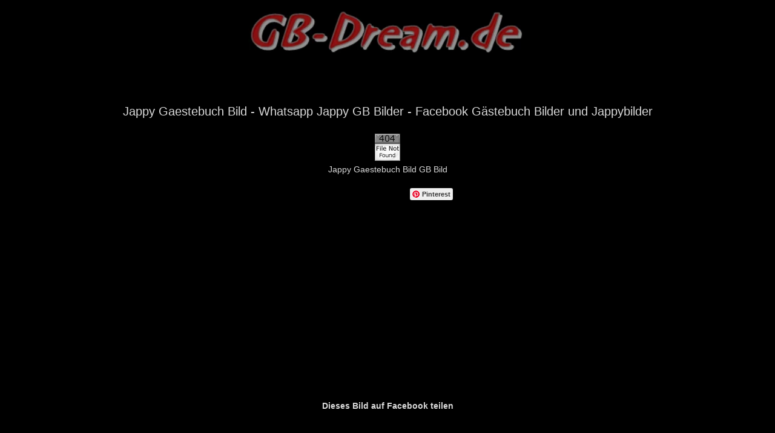

--- FILE ---
content_type: text/html; charset=utf-8
request_url: https://www.gb-dream.de/gbbild-jappy-gaestebuch-bild-14769.php
body_size: 3250
content:

<!DOCTYPE html><html lang="de"><meta charset="utf-8"><head><script async src="https://www.googletagmanager.com/gtag/js?id=G-0G4TLSG290"></script>
<script>
  window.dataLayer = window.dataLayer || [];
  function gtag(){dataLayer.push(arguments);}
  gtag('js', new Date());

  gtag('config', 'G-0G4TLSG290');
</script><script async src="https://pagead2.googlesyndication.com/pagead/js/adsbygoogle.js?client=ca-pub-8444468194950562"
     crossorigin="anonymous"></script><meta name="viewport" content="width=device-width, initial-scale=1.0, user-scalable=yes"><meta name="robots" content="noindex,follow"><link rel="canonical" href="https://www.gb-dream.de/./gbbilder-jappy-4.php" /><title>Whatsapp &rArr; Jappy Gaestebuch Bild Facebook GB Bilder - GB Pics</title><meta name="description" content="GB-Dream.de stellt für Euch Jappy GB Bilder Jappy Gaestebuch Bild für GB Einträge, Whatsapp Jappy GB Pics und über 14769 Grüße GBs, Facebook & Jappy Bilder bereit"><meta property="og:type" content="website" /><meta property="og:locale" content="de_DE" /><meta property="og:title" content="Jappy Bilder" /><meta property="og:url" content="https://www.gb-dream.de/./gbbilder-jappy-4.php" /><meta property="og:image" content="https://www.gb-dream.de/data/media/4/jappy_gaestebuch_bilder_03_gb-dream.de.gif" /><meta property="og:description" content="Jappy Bilder für Facebook" /><meta property="og:site_name" content="gb-dream.de" /><meta http-equiv="content-type" content="text/html; charset=iso-8859-1"><link rel="shortcut icon" href="./favicon.ico"><style>body{background-color: #000000;-webkit-text-size-adjust:none;font-family:Helvetica,Arial,Verdana,sans-serif;font-size:14px;margin:0;padding:0;border:none;color:#D8D8D8}a,a:visited{text-decoration:none;color:#D8D8D8}img{max-width:100%;height:auto}.new,.new a,.new a:visited{color:red}#main{margin:0 3px 0 3px}#header-ad{padding:10px 0 10px 0}#search{padding:10px 0 10px 0}#related{padding:0 10px 0 10px}#home-menu{padding:0 10px 0 10px}#search input{font-size:16px}@media screen and (-webkit-min-device-pixel-ratio:0){select:focus,textarea:focus,input:focus{background:#F5BE7E}}.maingrid{font-size:10px;line-height:1.2;letter-spacing:-.5px;word-wrap:break-word}.maingrid a{color:#333}.maingrid a:hover{text-decoration:none}.maingrid img{border:solid #EFF0F1 0;margin:5px 0 0 0;padding:0}.middle-ad{border-bottom:0 solid #ccc;margin:0 0 5px 0;padding:0 0 10px 0}#container{margin:0 auto;padding:8px;font:24px/30px sans-serif;color:#999;text-align:center}.btn{display:inline-block;padding:15px;border-radius:5px;color:#aaa;font-size:.875em}.pagination{background:#F5BE7E;padding:10px;margin-bottom:10px}.page{display:inline-block;padding:4px 12px;margin-right:4px;border-radius:3px;border:solid 1px silver;background:#e9e9e9;box-shadow:inset 0 1px 0 rgba(255,255,255,.8),0 1px 3px rgba(0,0,0,.1);font-size:.875em;font-weight:700;text-decoration:none;color:#D8D8D8;text-shadow:0 1px 0 rgba(255,255,255,1)}.page a,.page a:visited{color:#D8D8D8}.page:hover,.page.gradient:hover{background:#fefefe;background:-webkit-gradient(linear,0% 0%,0% 100%,from(#FEFEFE),to(#f0f0f0));background:-moz-linear-gradient(0% 0% 270deg,#FEFEFE,#f0f0f0)}.page.active{border:none;background:#616161;box-shadow:inset 0 0 8px rgba(0,0,0,.5),0 1px 0 rgba(255,255,255,.8);color:#f0f0f0;text-shadow:0 0 3px rgba(0,0,0,.5)}.page.gradient{background:-webkit-gradient(linear,0% 0%,0% 100%,from(#f8f8f8),to(#e9e9e9));background:-moz-linear-gradient(0% 0% 270deg,#f8f8f8,#e9e9e9)}.graphic{padding:0 0 2px 0}#codeboxlinks{border-bottom:0 solid #ccc;margin:8px 0 10px 0}#codeboxlinks img{padding:1px 0 3px 0}#codeboxlinks .textmiddle{vertical-align:middle}.title{text-align:center;padding:0;margin:4px 0 11px 0}h1{font:20px Helvetica,Verdana,sans-serif;line-height:18px}h2{font:20px Helvetica,Verdana,sans-serif;line-height:18px}ul{list-style-type:none;margin:0;padding:0}li{font:200 20px/1.5 Helvetica,Verdana,sans-serif;border-bottom:1px solid #ccc}li:last-child{border:none}li a,a:visited{text-decoration:none;display:block}button::-moz-focus-inner{border:0}button.shiny-blue{background-color:#759ae9;background-image:-webkit-gradient(linear,left top,left bottom,color-stop(0%,#759ae9),color-stop(50%,#376fe0),color-stop(50%,#1a5ad9),color-stop(100%,#2463de));background-image:-webkit-linear-gradient(top,#759ae9 0%,#376fe0 50%,#1a5ad9 50%,#2463de 100%);background-image:-moz-linear-gradient(top,#759ae9 0%,#376fe0 50%,#1a5ad9 50%,#2463de 100%);background-image:-ms-linear-gradient(top,#759ae9 0%,#376fe0 50%,#1a5ad9 50%,#2463de 100%);background-image:-o-linear-gradient(top,#759ae9 0%,#376fe0 50%,#1a5ad9 50%,#2463de 100%);background-image:linear-gradient(top,#759ae9 0%,#376fe0 50%,#1a5ad9 50%,#2463de 100%);border-top:1px solid #1f58cc;border-right:1px solid #1b4db3;border-bottom:1px solid #174299;border-left:1px solid #1b4db3;border-radius:4px;-webkit-box-shadow:inset 0 0 2px 0 rgba(57,140,255,.8);box-shadow:inset 0 0 2px 0 rgba(57,140,255,.8);color:#fff;font:bold 12px/1 "helvetica neue",helvetica,arial,sans-serif;padding:7px 0;text-shadow:0 -1px 1px #1a5ad9;width:150px}button.shiny-blue:hover{background-color:#5d89e8;background-image:-webkit-gradient(linear,left top,left bottom,color-stop(0%,#5d89e8),color-stop(50%,#2261e0),color-stop(50%,#044bd9),color-stop(100%,#0d53de));background-image:-webkit-linear-gradient(top,#5d89e8 0%,#2261e0 50%,#044bd9 50%,#0d53de 100%);background-image:-moz-linear-gradient(top,#5d89e8 0%,#2261e0 50%,#044bd9 50%,#0d53de 100%);background-image:-ms-linear-gradient(top,#5d89e8 0%,#2261e0 50%,#044bd9 50%,#0d53de 100%);background-image:-o-linear-gradient(top,#5d89e8 0%,#2261e0 50%,#044bd9 50%,#0d53de 100%);background-image:linear-gradient(top,#5d89e8 0%,#2261e0 50%,#044bd9 50%,#0d53de 100%);cursor:pointer}button.shiny-blue:active{border-top:1px solid #1b4db3;border-right:1px solid #174299;border-bottom:1px solid #133780;border-left:1px solid #174299;-webkit-box-shadow:inset 0 0 5px 2px #1a47a0,0 1px 0 #eee;box-shadow:inset 0 0 5px 2px #1a47a0,0 1px 0 #eee}button[disabled],button[disabled]:hover,button[disabled]:active{background:#999;border:0;-webkit-box-shadow:none;box-shadow:none;color:#aaa;cursor:not-allowed;text-shadow:none}</style></head><body><a name="top"></a><div id="header" align="center"><center><a href="https://www.gb-dream.de/"><img src="gb-dream_logo.webp" alt="GB-Dream.de" width="500" height="95"></a><br /><br /><center><br /><br /><br /><center><h1 class="title">Jappy Gaestebuch Bild - Whatsapp Jappy GB Bilder - Facebook Gästebuch Bilder und Jappybilder</h1></center><br><div align="center"><img src= "./templates/gbdream/icons/404.gif" border="0" alt="" /> <center>Jappy Gaestebuch Bild GB Bild</center><br /><iframe src="https://www.facebook.com/plugins/like.php?href=https://www.gb-dream.de&layout=button_count&show_faces=true&width=450&action=like&font=lucida+grande&colorscheme=light&height=21&locale=de_DE" scrolling="no" frameborder="0" style="border:none; overflow:hidden; width:140px; height:21px;" allowtransparency="true"></iframe> <a data-pin-do="buttonFollow" href="https://www.pinterest.com/fungbpicsde">Pinterest</a></div><br /><br /><div align="center"><strong><strong><a href="https://www.facebook.com/share.php?u=https://www.gb-dream.de/gbbild14769.search.php" target="_blank">Dieses Bild auf Facebook teilen</a></strong></strong><br /><br /><br /><br /><center><br /><br /><br /><table width="350" height="40" border="0" align="center" ><tr><td width="130" height="40" >BB-Code für Jappy, Kwick, Knuddels, Spin und andere Foren</td><td width="220" height="40"><p ><textarea name="textarea" readonly="readonly" style="border: 2px solid ; overflow: hidden; background-color: rgb(97, 11, 33); width: 220px; height: 40px; font-size: 9px;color: rgb(255, 255, 255); font-family: Verdana,Arial,Helvetica,sans-serif;" onclick="focus();select();copy(this.value);document.getElementById('box1').style.visibility = 'visible'; document.getElementById('box2').style.visibility = 'hidden';document.getElementById('box3').style.visibility = 'hidden'; document.getElementById('box4').style.visibility = 'hidden';">[center][URL=https://www.gb-dream.de/][IMG]https://www.gb-dream.de/data/media/4/jappy_gaestebuch_bilder_03_gb-dream.de.gif[/IMG][/URL][/center][center][url=https://www.gb-dream.de/./gbbilder-jappy-4.php][color=#610B21][b]GB-Dream.de -  Jappy Whatsapp Bilder[/b][/color][/url][/center]</textarea></p></td></tr></table><br /><br /><table width="350" height="40" border="0" align="center" ><tr><td width="130" height="40" class="gbtext">HTML Code für Kwick,4crazy und andere</td><td width="220" height="40"><p class="gbtext"><textarea name="textarea2" readonly="readonly" style="border: 2px solid ; overflow: hidden; background-color: rgb(97, 11, 33); width: 220px; height: 40px; font-size: 9px;color: rgb(255, 255, 255); font-family: Verdana,Arial,Helvetica,sans-serif;" onclick="focus();select();copy(this.value); document.getElementById('box1').style.visibility = 'visible';document.getElementById('box2').style.visibility = 'hidden'; document.getElementById('box3').style.visibility = 'hidden'; document.getElementById('box4').style.visibility = 'hidden';"><a target="_blank" href="https://www.gb-dream.de" alt="Jappy WhatApp Bilder"><img src="https://www.gb-dream.de/data/media/4/jappy_gaestebuch_bilder_03_gb-dream.de.gif"></a><br><a href="https://www.gb-dream.de" target="_blank">GB-Dream.de</a></textarea></p></td></tr></table><br /><br /> <br /><br /><br /></div></td></div><div align="center"><br /><br /><h2>Jappy  Whatsapp Bilder - Jappy GB Bilder und Facebook Bilder, Jappy Gifs und Animationen</h2><br /><br />Dieses und <u><b>WhatsApp GB Bilder</u></b> wie <b><a href="./gbbild-jappybild-14783.php";title="Gästebuchbilder - Gästebuch Bilder" alt="Gästebuchbilder - Gästebuch Bilder">Jappybild</a></b> oder <b><a href="./gbbild-jappy-gaestebuch-bild-14766.php">Jappy Gästebuch Bild</a></b> könnt Ihr in diversen Gästebüchern und Foren einsetzen,wie zB. <em><b>Jappy.com</em></b>, Spin.de, Kwick.de, Myspace, 4crazy.de,<u><b>Facebook Pinnwand</u>, Whatsapp Handy</b> und viele andere Communities und soziale Netzwerke. <br /><br /><a href="#top"><strong>&uarr; Nach oben&uarr;</strong></a><br /><br /><a href="https://www.gb-dream.de/"><strong>Startseite</strong></a><br /><br /><br /><br /><a href="https://www.gb-dream.de/impressum.php" target="_top">Impressum</a><br /><br /><br /><br /></p></div><script async defer src="//assets.pinterest.com/js/pinit.js"></script></body></table></html>


--- FILE ---
content_type: text/html; charset=utf-8
request_url: https://www.google.com/recaptcha/api2/aframe
body_size: 267
content:
<!DOCTYPE HTML><html><head><meta http-equiv="content-type" content="text/html; charset=UTF-8"></head><body><script nonce="d8uFoISKPjyJZfqpIav95Q">/** Anti-fraud and anti-abuse applications only. See google.com/recaptcha */ try{var clients={'sodar':'https://pagead2.googlesyndication.com/pagead/sodar?'};window.addEventListener("message",function(a){try{if(a.source===window.parent){var b=JSON.parse(a.data);var c=clients[b['id']];if(c){var d=document.createElement('img');d.src=c+b['params']+'&rc='+(localStorage.getItem("rc::a")?sessionStorage.getItem("rc::b"):"");window.document.body.appendChild(d);sessionStorage.setItem("rc::e",parseInt(sessionStorage.getItem("rc::e")||0)+1);localStorage.setItem("rc::h",'1768678660565');}}}catch(b){}});window.parent.postMessage("_grecaptcha_ready", "*");}catch(b){}</script></body></html>